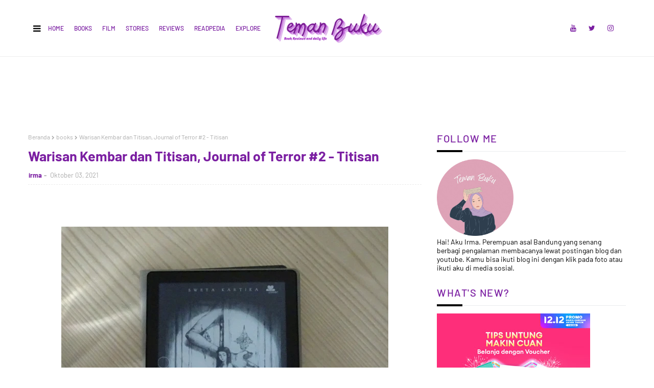

--- FILE ---
content_type: text/html; charset=utf-8
request_url: https://www.google.com/recaptcha/api2/aframe
body_size: 256
content:
<!DOCTYPE HTML><html><head><meta http-equiv="content-type" content="text/html; charset=UTF-8"></head><body><script nonce="j-aeRm3dZnMMMFtp8po_IQ">/** Anti-fraud and anti-abuse applications only. See google.com/recaptcha */ try{var clients={'sodar':'https://pagead2.googlesyndication.com/pagead/sodar?'};window.addEventListener("message",function(a){try{if(a.source===window.parent){var b=JSON.parse(a.data);var c=clients[b['id']];if(c){var d=document.createElement('img');d.src=c+b['params']+'&rc='+(localStorage.getItem("rc::a")?sessionStorage.getItem("rc::b"):"");window.document.body.appendChild(d);sessionStorage.setItem("rc::e",parseInt(sessionStorage.getItem("rc::e")||0)+1);localStorage.setItem("rc::h",'1767201778801');}}}catch(b){}});window.parent.postMessage("_grecaptcha_ready", "*");}catch(b){}</script></body></html>

--- FILE ---
content_type: text/javascript; charset=UTF-8
request_url: https://www.ikarireads.com/feeds/posts/default/-/book%20reviews?alt=json-in-script&max-results=3&callback=jQuery1124013911533228119732_1767201776353&_=1767201776354
body_size: 11660
content:
// API callback
jQuery1124013911533228119732_1767201776353({"version":"1.0","encoding":"UTF-8","feed":{"xmlns":"http://www.w3.org/2005/Atom","xmlns$openSearch":"http://a9.com/-/spec/opensearchrss/1.0/","xmlns$blogger":"http://schemas.google.com/blogger/2008","xmlns$georss":"http://www.georss.org/georss","xmlns$gd":"http://schemas.google.com/g/2005","xmlns$thr":"http://purl.org/syndication/thread/1.0","id":{"$t":"tag:blogger.com,1999:blog-9041426608731108940"},"updated":{"$t":"2025-12-28T18:38:47.483-08:00"},"category":[{"term":"books"},{"term":"book reviews"},{"term":"explore"},{"term":"stories"},{"term":"readpedia"},{"term":"lifestyle"},{"term":"film"},{"term":"travel"},{"term":"rekomendasi buku"},{"term":"film reviews"},{"term":"reviews"},{"term":"food"},{"term":"reading tips"},{"term":"tech"},{"term":"literasi \u0026 budaya"},{"term":"drama korea"},{"term":"bisnis"},{"term":"pop culture"},{"term":"author talk"},{"term":"health"},{"term":"finance"},{"term":"literasi digital"},{"term":"donghua"}],"title":{"type":"text","$t":"Teman Buku"},"subtitle":{"type":"html","$t":"Blog ini berisi review buku yang sudah aku baca, dengan bahasa yang cukup jelas dan padat. Rekomendasi buku yang menurutku bagus untuk dibaca sesuai dengan genre dan minat. Terkadang ada pula buku yang memang dibutuhkan sesuai dengan keresahan dan berdasarkan pengalaman pribadi. Hal random lain yang aku tulis yang diharapkan mampu memotivasi pembaca."},"link":[{"rel":"http://schemas.google.com/g/2005#feed","type":"application/atom+xml","href":"https:\/\/www.ikarireads.com\/feeds\/posts\/default"},{"rel":"self","type":"application/atom+xml","href":"https:\/\/www.blogger.com\/feeds\/9041426608731108940\/posts\/default\/-\/book+reviews?alt=json-in-script\u0026max-results=3"},{"rel":"alternate","type":"text/html","href":"https:\/\/www.ikarireads.com\/search\/label\/book%20reviews"},{"rel":"hub","href":"http://pubsubhubbub.appspot.com/"},{"rel":"next","type":"application/atom+xml","href":"https:\/\/www.blogger.com\/feeds\/9041426608731108940\/posts\/default\/-\/book+reviews\/-\/book+reviews?alt=json-in-script\u0026start-index=4\u0026max-results=3"}],"author":[{"name":{"$t":"irma"},"uri":{"$t":"http:\/\/www.blogger.com\/profile\/09250516190666442981"},"email":{"$t":"noreply@blogger.com"},"gd$image":{"rel":"http://schemas.google.com/g/2005#thumbnail","width":"32","height":"32","src":"\/\/blogger.googleusercontent.com\/img\/b\/R29vZ2xl\/AVvXsEjekal-v3r1J7zXioPvrk1A0fs_9fnbPVqvJ36zIXgpI9CG2qaWfqB9B_rGFSocXj-u_zEIPSyacmz221B1ddgipN-cVwK0iDTYrnzoNkEvjDnrHfOkg3KRF2ujRLr3v3s\/s113\/3_23_2021%2C+2_20_24+PM.png"}}],"generator":{"version":"7.00","uri":"http://www.blogger.com","$t":"Blogger"},"openSearch$totalResults":{"$t":"177"},"openSearch$startIndex":{"$t":"1"},"openSearch$itemsPerPage":{"$t":"3"},"entry":[{"id":{"$t":"tag:blogger.com,1999:blog-9041426608731108940.post-8208557807429767799"},"published":{"$t":"2025-02-07T23:00:00.000-08:00"},"updated":{"$t":"2025-07-09T18:12:35.269-07:00"},"category":[{"scheme":"http://www.blogger.com/atom/ns#","term":"book reviews"},{"scheme":"http://www.blogger.com/atom/ns#","term":"books"}],"title":{"type":"text","$t":"Belajar Mensyukuri Hidup dari Buku Bumi Rasa Surga - Review Buku"},"content":{"type":"html","$t":"\u003Cp\u003E\u0026nbsp;\u003C\/p\u003E\u003Cdiv class=\"separator\" style=\"clear: both; text-align: center;\"\u003E\u003Ca href=\"https:\/\/blogger.googleusercontent.com\/img\/b\/R29vZ2xl\/AVvXsEjwi7wRhNPK-EPldVBwSV8fW5VjngKC4htR7feWJ1WyhG5J-V4rb53YOuSUKiSJXjynWX5o-Lg1gbu9uAfR_o_D7Sw9TN61WrpFFgf1KL6Z8T92aRm7yS1JMWKTyNzWkrtzKLgkoGMa9e659Wsd7q4pKoDvMoknG7K_hGoyVPiOz62s2Ja6DYGLSPVs1Gc\/s2240\/review%20bumi%20rasa%20surga.jpg\" style=\"margin-left: 1em; margin-right: 1em;\"\u003E\u003Cimg alt=\"Review Buku Bumi Rasa Surga\" border=\"0\" data-original-height=\"1260\" data-original-width=\"2240\" height=\"360\" src=\"https:\/\/blogger.googleusercontent.com\/img\/b\/R29vZ2xl\/AVvXsEjwi7wRhNPK-EPldVBwSV8fW5VjngKC4htR7feWJ1WyhG5J-V4rb53YOuSUKiSJXjynWX5o-Lg1gbu9uAfR_o_D7Sw9TN61WrpFFgf1KL6Z8T92aRm7yS1JMWKTyNzWkrtzKLgkoGMa9e659Wsd7q4pKoDvMoknG7K_hGoyVPiOz62s2Ja6DYGLSPVs1Gc\/w640-h360\/review%20bumi%20rasa%20surga.jpg\" title=\"Review Buku Bumi Rasa Surga\" width=\"640\" \/\u003E\u003C\/a\u003E\u003C\/div\u003E\u003Cp\u003E\u003C\/p\u003E\u003Cp\u003EHalo teman buku semuanya, kali ini ada buku non fiksi tentang mental health yang berjudul Bumi Rasa Surga karya Sehangat Pelukan, yang bisa jadi, relate banget dengan kamu. Buku ini bisa mengajarkan kamu tentang penerimaan dan merawat luka batin yang nantinya bisa bikin kamu bahagia dalam menjalani hidup ini.\u003C\/p\u003E\u003Cp\u003EKalau dipikir-pikir, hidup itu memang terkadang lucu, sangking lucunya bisa bikin kita ketawa tapi juga bisa bikin kita trauma. Kalau kita gak aware sama hal ini, bisa-bisa malah berujung dengan tidak menikmati hidup. Padahal hidup kita di dunia gak lama-lama amat, kayaknya sayang banget kalau kita habiskan dengan berkutat di rasa penyesalan.\u003C\/p\u003E\u003Cp\u003EBelum lagi soal luka batin yang pernah kita alami di masa kecil, hal kayak gini tuh bisa bikin kita ngerasa “kok hidup gini amat ya”. Padahal, hanya dengan 1 hal ini aja, kita bisa kok ngerasa bahagia, merasa bahwa bumi ini seindah di surga. Tapi, kayak gimana caranya? Buku ini jawabannya.\u003C\/p\u003E\u003Ch2 style=\"text-align: left;\"\u003E3 Tahapan Menjadikan Bumi Rasa Surga\u003C\/h2\u003E\u003Cdiv class=\"separator\" style=\"clear: both; text-align: center;\"\u003E\u003Ca href=\"https:\/\/blogger.googleusercontent.com\/img\/b\/R29vZ2xl\/AVvXsEhhaQZ1ZxqagpgBthHKGoLvYmRwhqZSL2QAL_ZGeTmsOxC5zDL1J6ccu7sxce6XnfOkdKnw6d1NvHN2Hi9CKIZHTpLvPLS4LBekTMyguBx-wYis5Ui03bUWjWrcPauIGAGn4LFNepIGHNvypEVkgEKfh1OjABm5lNwHZSgnyv_xJXAby_Aog8oR9EgdYe8\/s2240\/daftar%20isi%20buku%20bumi%20rasa%20surga.jpg\" style=\"margin-left: 1em; margin-right: 1em;\"\u003E\u003Cimg alt=\"Daftar isi buku Bumi Rasa Surga\" border=\"0\" data-original-height=\"1260\" data-original-width=\"2240\" height=\"360\" src=\"https:\/\/blogger.googleusercontent.com\/img\/b\/R29vZ2xl\/AVvXsEhhaQZ1ZxqagpgBthHKGoLvYmRwhqZSL2QAL_ZGeTmsOxC5zDL1J6ccu7sxce6XnfOkdKnw6d1NvHN2Hi9CKIZHTpLvPLS4LBekTMyguBx-wYis5Ui03bUWjWrcPauIGAGn4LFNepIGHNvypEVkgEKfh1OjABm5lNwHZSgnyv_xJXAby_Aog8oR9EgdYe8\/w640-h360\/daftar%20isi%20buku%20bumi%20rasa%20surga.jpg\" title=\"Daftar isi buku Bumi Rasa Surga\" width=\"640\" \/\u003E\u003C\/a\u003E\u003C\/div\u003E\u003Cp\u003EDi buku ini ada 3 tahapan pembelajaran, refleksi, atau apapun namanya, untuk kita belajar mensyukuri hidup dan menjadi orang yang bahagia. Yaitu, Perjalanan, Pembelajaran dan Penerimaan. Mari kita bahas satu-satu.\u003C\/p\u003E\u003Ch3 style=\"text-align: left;\"\u003E1. Perjalanan\u003C\/h3\u003E\u003Cp\u003ETahapan pertama ini aku artikan sebagai titik awal kita mulai melangkah menuju kebahagiaan. Di bab perjalanan ini, kita akan belajar tentang bagaimana cara berdamai dengan diri sendiri, kegagalan, perpisahan, perlakuan orang lain, rasa kehilangan, masa lalu, rasa benci, rasa lelah, penolakan dan kesendirian\u003C\/p\u003E\u003Cp\u003ELengkap dengan kata-kata motivasi dan tips untuk bisa berdamai dengan semua hal yang bisa membawa dampak negatif terhadap kehidupan kita kedepannya.\u003C\/p\u003E\u003Cp\u003EIntinya, di bab ini kita harus bisa berdamai dengan segala hal negatif yang ada di diri kita, mulai dari luka masa lalu, kebencian, penyesalan sampai ke diri sendiri. Meski memang pada kenyataannya sulit untuk berdamai dengan semua hal ini, tapi memang inilah titik awalnya.\u003C\/p\u003E\u003Ch3 style=\"text-align: left;\"\u003E2. Pembelajaran\u003C\/h3\u003E\u003Cp\u003ETahapan kedua ini aku artikan sebagai titik tengah, masa dimana kamu sudah mulai berjalan meninggalkan semua hal negatif dan membentuk kamu yang baru.\u003C\/p\u003E\u003Cp\u003EDi bab ini pembelajaran ini, kita akan belajar tentang bagaimana mencintai diri sendiri, menjadi diri sendiri, memberi pesan atau surat untuk diri sendiri, bersahabat dengan diri sendiri, memberi pelukan dan senyuman untuk diri sendiri, hingga teknik dan metode praktis untuk penyembuhan diri agar menjadi diri kamu yang baru.\u003C\/p\u003E\u003Cp\u003ETeknik atau metode penyembuhan diri yang disebutkan di buku ini diantaranya, teknik menggenggam jari, ho’oponopono, metode sedona, menuliskan rasa, menemui rasa sakit, DEPTH, mirror therapy.\u003C\/p\u003E\u003Cp\u003EIntinya di bab ini kamu sudah mulai fokus pada diri kamu sendiri. Yang tadinya fokus kamu ke rasa sakit, rasa benci, dan lain-lain, sekarang udah mulai nih beralih ke penyembuhan diri.\u003C\/p\u003E\u003Ch3 style=\"text-align: left;\"\u003E3. Penerimaan\u003C\/h3\u003E\u003Cp\u003ETahapan ketiga ini bisa dibilang kamu sudah sedikit lagi menuju ke diri kamu yang \u003Ci\u003Emature\u003C\/i\u003E \u003Ci\u003Eand wellness\u003C\/i\u003E. Dimana kesehatan mental kamu akan benar-benar baik.\u003C\/p\u003E\u003Cp\u003EAda banyak sub bab di bab ini, yaitu tentang perjalanan, tentang waktu, kebahagiaan, doa, memaknai penderitaan, harapan, silih berganti, ini pun akan berlalu, keikhlasan, penderitaan, kebencian, pemaafan, terima kasih, penerimaan terdalam, dan kedamaian.\u003C\/p\u003E\u003Cp\u003EIntinya di bab ini kamu sudah akan mencapai ke tahap mensyukuri hidup apapun kondisinya, bahkan bisa memaknai hidup meski sedang tidak baik-baik saja. Jika sudah dalam tahap ini, kondisi \u003Ci\u003Emental health\u003C\/i\u003E kamu akan sangat bagus.\u003C\/p\u003E\u003Ch2 style=\"text-align: left;\"\u003EReview Bumi Rasa Surga\u003C\/h2\u003E\u003Cdiv class=\"separator\" style=\"clear: both; text-align: center;\"\u003E\u003Ca href=\"https:\/\/blogger.googleusercontent.com\/img\/b\/R29vZ2xl\/AVvXsEhvGFHabdgAakh8x5ciQiMsZmLfWQTPrSWdVl1uPS4P3ziMUSsTwQHw9EIMafzkMIDwea9bqO3FwE2-Qa-0l2QMxEGMP2XsWTEi_XzqEyRG7yHlR29GsqSI2g3uCjnVO8AvtMtCXJVD2D0Rdy0bEdW0VQJo4I7dQVFhb2SQ5DWlzDTfmIgL6F_rmquvtjE\/s2679\/20250207_155924.jpg\" style=\"margin-left: 1em; margin-right: 1em;\"\u003E\u003Cimg alt=\"Review Bumi Rasa Surga\" border=\"0\" data-original-height=\"2679\" data-original-width=\"2143\" height=\"400\" src=\"https:\/\/blogger.googleusercontent.com\/img\/b\/R29vZ2xl\/AVvXsEhvGFHabdgAakh8x5ciQiMsZmLfWQTPrSWdVl1uPS4P3ziMUSsTwQHw9EIMafzkMIDwea9bqO3FwE2-Qa-0l2QMxEGMP2XsWTEi_XzqEyRG7yHlR29GsqSI2g3uCjnVO8AvtMtCXJVD2D0Rdy0bEdW0VQJo4I7dQVFhb2SQ5DWlzDTfmIgL6F_rmquvtjE\/w320-h400\/20250207_155924.jpg\" title=\"Review Bumi Rasa Surga\" width=\"320\" \/\u003E\u003C\/a\u003E\u003C\/div\u003E\u003Cp\u003EJadi itulah sekilas isi dari buku Bumi Rasa Surga, sekarang waktunya ke review dari buku ini.\u003C\/p\u003E\u003Cp\u003EAku akan kasih rate 4 dari 5 bintang untuk buku ini, nyaris sempurna. Ada hal-hal yang kurang aku suka dari buku ini, yaitu pemilihan font.\u003C\/p\u003E\u003Cp\u003EPercayalah, pemilihan font dalam sebuah buku itu sangat mempengaruhi pengalaman membaca seseorang. Kenapa? Karena kesalahan dalam pemilihan font bisa bikin pengalaman baca kita kurang nyaman. Contohnya, ada di buku ini. Fontnya memang estetik, tapi bikin aku sebagai pembaca perlu kerja ekstra untuk membacanya.\u003C\/p\u003E\u003Cp\u003ESelain itu, semua oke banget. Mulai dari layout rapi, desain yang cantik, bikin experience membaca aku lebih ceria.\u003C\/p\u003E\u003Cp\u003EAda banyak kalimat motivasi yang membangun, tips dan trik penyembuhan diri dalam setiap babnya, dan 7 metode penyembuhan diri yang bisa kamu praktikkan langsung. Ada juga quiz untuk lebih mengenali emosi dan diri sendiri, dongeng tentang kehidupan, pengetahuan penyakit fisik akibat gangguan emosi, dan masih banyak lagi.\u003C\/p\u003E\u003Cp\u003ESemuanya akan sangat berguna untuk kamu yang memang lagi ingin memperbaiki mental health kamu.\u003C\/p\u003E\u003Cp\u003EAda satu quote yang menurutku ngena banget di aku, \u003Ci\u003E“Orang yang bahagia belum tentu bersyukur, namun orang yang bersyukur sudah pasti bahagia.” \u003C\/i\u003EHalaman 189.\u003C\/p\u003E\u003Cp\u003EJadi memang penting sekali untuk bisa mensyukuri hidup, dan langkah awal untuk mensyukuri hidup itu sendiri adalah dengan penerimaan.\u003C\/p\u003E\u003Cp\u003ENah, sekian dulu review buku Bumi Rasa Surga kali ini. Thank you untuk penulis Sehangat Pelukan yang sudah mengirimkan bukunya.\u0026nbsp;\u003C\/p\u003E\u003Cp\u003EBagi temen-temen yang berminat beli bukunya bisa masuk ke link ini:\u0026nbsp;\u003Cspan face=\"Roboto, system-ui, -apple-system, BlinkMacSystemFont, \u0026quot;Helvetica Neue\u0026quot;, Helvetica, Arial, sans-serif\" style=\"background-color: white; color: #333333; font-size: 14px; white-space: pre;\"\u003E\u003Ca href=\"https:\/\/s.shopee.co.id\/40RUhKWYZc\"\u003Ehttps:\/\/s.shopee.co.id\/40RUhKWYZc\u003C\/a\u003E\u003C\/span\u003E\u003C\/p\u003E\u003Ch2 style=\"text-align: left;\"\u003ETonton Review Bumi Rasa Surga Di YouTube\u003C\/h2\u003E\u003Cdiv class=\"separator\" style=\"clear: both; text-align: center;\"\u003E\u003Ciframe allowfullscreen=\"\" class=\"BLOG_video_class\" height=\"266\" src=\"https:\/\/www.youtube.com\/embed\/-JbeIjMI5Ls\" width=\"320\" youtube-src-id=\"-JbeIjMI5Ls\"\u003E\u003C\/iframe\u003E\u003C\/div\u003E\u003Cbr \/\u003E\u003Cdiv\u003E\u003Cbr \/\u003E\u003C\/div\u003E"},"link":[{"rel":"replies","type":"application/atom+xml","href":"https:\/\/www.ikarireads.com\/feeds\/8208557807429767799\/comments\/default","title":"Posting Komentar"},{"rel":"replies","type":"text/html","href":"https:\/\/www.ikarireads.com\/2025\/02\/review-buku-bumi-rasa-surga.html#comment-form","title":"0 Komentar"},{"rel":"edit","type":"application/atom+xml","href":"https:\/\/www.blogger.com\/feeds\/9041426608731108940\/posts\/default\/8208557807429767799"},{"rel":"self","type":"application/atom+xml","href":"https:\/\/www.blogger.com\/feeds\/9041426608731108940\/posts\/default\/8208557807429767799"},{"rel":"alternate","type":"text/html","href":"https:\/\/www.ikarireads.com\/2025\/02\/review-buku-bumi-rasa-surga.html","title":"Belajar Mensyukuri Hidup dari Buku Bumi Rasa Surga - Review Buku"}],"author":[{"name":{"$t":"irma"},"uri":{"$t":"http:\/\/www.blogger.com\/profile\/09250516190666442981"},"email":{"$t":"noreply@blogger.com"},"gd$image":{"rel":"http://schemas.google.com/g/2005#thumbnail","width":"32","height":"32","src":"\/\/blogger.googleusercontent.com\/img\/b\/R29vZ2xl\/AVvXsEjekal-v3r1J7zXioPvrk1A0fs_9fnbPVqvJ36zIXgpI9CG2qaWfqB9B_rGFSocXj-u_zEIPSyacmz221B1ddgipN-cVwK0iDTYrnzoNkEvjDnrHfOkg3KRF2ujRLr3v3s\/s113\/3_23_2021%2C+2_20_24+PM.png"}}],"media$thumbnail":{"xmlns$media":"http://search.yahoo.com/mrss/","url":"https:\/\/blogger.googleusercontent.com\/img\/b\/R29vZ2xl\/AVvXsEjwi7wRhNPK-EPldVBwSV8fW5VjngKC4htR7feWJ1WyhG5J-V4rb53YOuSUKiSJXjynWX5o-Lg1gbu9uAfR_o_D7Sw9TN61WrpFFgf1KL6Z8T92aRm7yS1JMWKTyNzWkrtzKLgkoGMa9e659Wsd7q4pKoDvMoknG7K_hGoyVPiOz62s2Ja6DYGLSPVs1Gc\/s72-w640-h360-c\/review%20bumi%20rasa%20surga.jpg","height":"72","width":"72"},"thr$total":{"$t":"0"}},{"id":{"$t":"tag:blogger.com,1999:blog-9041426608731108940.post-2602680511834273102"},"published":{"$t":"2025-02-07T00:52:00.000-08:00"},"updated":{"$t":"2025-07-09T18:12:35.266-07:00"},"category":[{"scheme":"http://www.blogger.com/atom/ns#","term":"book reviews"},{"scheme":"http://www.blogger.com/atom/ns#","term":"books"}],"title":{"type":"text","$t":"Review Buku Pembaca Bintang Di Kedai Kopi Bulan Purnama - Mochizuki Mai"},"content":{"type":"html","$t":"\u003Cp\u003E\u0026nbsp;\u003C\/p\u003E\u003Cdiv class=\"separator\" style=\"clear: both; text-align: center;\"\u003E\u003Ca href=\"https:\/\/blogger.googleusercontent.com\/img\/b\/R29vZ2xl\/AVvXsEi6dGnrmOBbiK-fxXkaCJI6mLLcfxB1R0nL-TvVPTDzw6OFkQOL2mJNwoeetlnjL4Z2U8zIelLikt8g1ztFjkTk5R7MWlejmun4Dir4HMdxa_kowEeg-ApQEBmI0WL-cLe0SCHTktibE5sXmM2HrSuOmpODsgFrAXnBpyy72eBid0FQk6cIcPWcOJ0jt3k\/s2240\/review%20pembaca%20bintang%20di%20kedai%20kopi%20bulan%20purnama.jpg\" style=\"margin-left: 1em; margin-right: 1em;\"\u003E\u003Cimg alt=\"review pembaca bintang di kedai kopi bulan purnama\" border=\"0\" data-original-height=\"1260\" data-original-width=\"2240\" height=\"360\" src=\"https:\/\/blogger.googleusercontent.com\/img\/b\/R29vZ2xl\/AVvXsEi6dGnrmOBbiK-fxXkaCJI6mLLcfxB1R0nL-TvVPTDzw6OFkQOL2mJNwoeetlnjL4Z2U8zIelLikt8g1ztFjkTk5R7MWlejmun4Dir4HMdxa_kowEeg-ApQEBmI0WL-cLe0SCHTktibE5sXmM2HrSuOmpODsgFrAXnBpyy72eBid0FQk6cIcPWcOJ0jt3k\/w640-h360\/review%20pembaca%20bintang%20di%20kedai%20kopi%20bulan%20purnama.jpg\" title=\"review pembaca bintang di kedai kopi bulan purnama\" width=\"640\" \/\u003E\u003C\/a\u003E\u003C\/div\u003E\u003Cp\u003E\u003C\/p\u003E\u003Cp\u003EKali ini aku mau review novel perkucingan dengan genre fantasi, judulnya Pembaca Bintang Di Kedai Kopi Bulan Purnama karya Mochizuki Mai.\u003C\/p\u003E\u003Cp\u003EBuku ini tebalnya sekitar 278 halaman, dan diterjemahkan juga diterbitkan oleh Penerbit Baca. Setiap eksemplar bukunya dengan tanda “postcard” akan mendapatkan postcard dengan ilustrasi menu-menu yang disajikan oleh kedai kopi bulan purnama.\u003C\/p\u003E\u003Cp\u003EPostcard-nya lumayan banyak, dan ilustrasinya lucu-lucu. Bisa banget jadi koleksi kamu nih.\u003C\/p\u003E\u003Cp\u003EMari kita langsung ke sinopsisnya dulu.\u003C\/p\u003E\u003Ch2 style=\"text-align: left;\"\u003ESinopsis Pembaca Bintang Di Kedai Kopi Bulan Purnama\u003C\/h2\u003E\u003Cdiv class=\"separator\" style=\"clear: both; text-align: center;\"\u003E\u003Ca href=\"https:\/\/blogger.googleusercontent.com\/img\/b\/R29vZ2xl\/AVvXsEjwcz6-_sOvYaT5H333vFKZOssfK3yGboTDMKBtSw9iPiKQe9h28HUW6kWo7V-9C7IvwY8R2tdhetayCr0mwC8VS50vDla0jblD6DNFMFFzcdcCVMjHOGuBw-DdCy1H4k4j7KZl1FmFLAuDPlS9OrOvfv6fNYw53rl8wzU0CrJSZugPm98daxjeLJxXJpg\/s2296\/20241120_072853.jpg\" style=\"margin-left: 1em; margin-right: 1em;\"\u003E\u003Cimg alt=\"Review pembaca bintang di kedai kopi bulan purnama\" border=\"0\" data-original-height=\"2296\" data-original-width=\"2296\" height=\"400\" src=\"https:\/\/blogger.googleusercontent.com\/img\/b\/R29vZ2xl\/AVvXsEjwcz6-_sOvYaT5H333vFKZOssfK3yGboTDMKBtSw9iPiKQe9h28HUW6kWo7V-9C7IvwY8R2tdhetayCr0mwC8VS50vDla0jblD6DNFMFFzcdcCVMjHOGuBw-DdCy1H4k4j7KZl1FmFLAuDPlS9OrOvfv6fNYw53rl8wzU0CrJSZugPm98daxjeLJxXJpg\/w400-h400\/20241120_072853.jpg\" title=\"Review pembaca bintang di kedai kopi bulan purnama\" width=\"400\" \/\u003E\u003C\/a\u003E\u003C\/div\u003E\u003Cp\u003ENovel ini mengisahkan tentang sebuah cafe bernama Kedai Kopi Bulan Purnama yang memiliki pembaca bintang di dalamnya, yang seekor kucing disebut “Master”.\u003C\/p\u003E\u003Cp\u003ESalah satu keunikan dari kedai kopi ini adalah para pegawai dan pemiliknya, semuanya kucing yang bisa berbicara dengan berbagai jenis dan ukuran. Sang Master merupakan pemilik, serta kucing paling besar, kira-kira sebesar orang dewasa dengan tinggi 2 meter. Orang-orang melihatnya seperti melihat manusia dengan kostum kucing.\u003C\/p\u003E\u003Cp\u003E“Kedai Kopi Bulan Purnama” tak punya lokasi tertentu. Kadang di jalan pertokoan yang kamu kenal baik, kadang di stasiun penghabisan, kadang di bantaran sungai yang sunyi. Kedai ini berpindah-pindah tempatnya, muncul di mana saja sesuka hati. Dan, di kedai ini para tamu takkan ditanyai pesanan.\u003C\/p\u003E\u003Cp\u003EKisah mengharukan dari pencarian jati diri dan solusi atas masalah yang sedang dihadapi, sang master pembaca bintang memberikan sajian istimewa dan bimbingannya kepada setiap tamu yang datang. Kisah-kisah yang bisa menghangatkan setiap pembacanya.\u003C\/p\u003E\u003Cp\u003EMulai dari Bu Guru dan penulis skenario kondang bernama Serikawa Mizuki, sampai ke anak-anak muda bernama Akari, Satsuki, Megumi, dan Mizumoto. Yang tidak disangka, takdir mereka punya benang merah tersendiri seperti saling menyambung satu sama lain.\u003C\/p\u003E\u003Ch2 style=\"text-align: left;\"\u003EReview Pembaca Bintang Di Kedai Kopi Bulan Purnama\u003C\/h2\u003E\u003Cdiv class=\"separator\" style=\"clear: both; text-align: center;\"\u003E\u003Ca href=\"https:\/\/blogger.googleusercontent.com\/img\/b\/R29vZ2xl\/AVvXsEhyIyFFGekdXFxUzP246SCqroqA5tCPHzMcIUQsRgWoZR_xJ2eWYiXg4CYRUqUpITS56rnujBvyzKoMoRPZWoA87mhvGYe0PATy_4H75ISsOxIH7Nv7iNMHoKWEWifmWKFvKAi1VVms-TZZqfMyzRP_QhtMQQyjV3dNvHl8LBjgyWVJbvWnA9UlM0l2giw\/s2296\/20241120_113734.jpg\" style=\"margin-left: 1em; margin-right: 1em;\"\u003E\u003Cimg alt=\"Daftar isi pembaca bintang di kedai kopi bulan purnama\" border=\"0\" data-original-height=\"2296\" data-original-width=\"2296\" height=\"400\" src=\"https:\/\/blogger.googleusercontent.com\/img\/b\/R29vZ2xl\/AVvXsEhyIyFFGekdXFxUzP246SCqroqA5tCPHzMcIUQsRgWoZR_xJ2eWYiXg4CYRUqUpITS56rnujBvyzKoMoRPZWoA87mhvGYe0PATy_4H75ISsOxIH7Nv7iNMHoKWEWifmWKFvKAi1VVms-TZZqfMyzRP_QhtMQQyjV3dNvHl8LBjgyWVJbvWnA9UlM0l2giw\/w400-h400\/20241120_113734.jpg\" title=\"Daftar isi pembaca bintang di kedai kopi bulan purnama\" width=\"400\" \/\u003E\u003C\/a\u003E\u003C\/div\u003E\u003Cp\u003EDisclaimer dulu, sebelum aku membaca ini, aku baca buku yang judulnya “Jika Kucing Lenyap Dari Dunia” dan penilaian dari aku terhadap buku itu sangat tinggi. Jadi, imbasnya adalah, ekspektasi aku terhadap buku ini sangat tinggi. Tapi aku akan berusaha memberikan review secara objektif.\u003C\/p\u003E\u003Cp\u003EBuku Pembaca Bintang Di Kedai Kopi Bulan Purnama, menyoroti ilmu astrologi barat dengan pakarnya bernama Miyazaki Eriko. Tapi aku sendiri hanya tahu ilmu astrologi ini sebatas perbintangan dari bulan kelahiran aja, kayak Capricorn, Aquarius, Pisces, Aries, Taurus, dll. Sebatas itu. Jadi sebenarnya agak mikir juga saat baca buku ini dan gak relate.\u003C\/p\u003E\u003Cp\u003ETapi, penulis mengatakan bahwa, ilmu perbintangan ini bisa banget diterapkan dalam kehidupan sehari-hari, jika saja kita mau memperdalamnya.\u003C\/p\u003E\u003Cp\u003EDan jika dilihat dari penjelasan penulis di sini, ilmu perbintangan ini cukup menarik. Seperti halnya, umur manusia itu bisa dikategorikan berdasarkan planet.\u003C\/p\u003E\u003Cp\u003EKurang lebih isinya begini,\u003C\/p\u003E\u003Cp\u003E\u003C\/p\u003E\u003Col style=\"text-align: left;\"\u003E\u003Cli\u003EBulan, merujuk dari kelahiran sampai usia 7th. Masa manusia menumbuhkan indera, perasaan dan hati.\u003C\/li\u003E\u003Cli\u003EMerkurius, merujuk dari usia 8th hingga 15th. Masa manusia mengenal masyarakat, yaitu dengan sekolah.\u003C\/li\u003E\u003Cli\u003EVenus, merujuk dari usia 16th hingga 25th. Masa manusia mengenal cinta, menghias diri, dan menemukan kenikmatan. Bisa juga termasuk hobi, hiburan dan percintaan.\u003C\/li\u003E\u003Cli\u003EMatahari, merujuk dari usia 26th sampai 35th. Manusia mulai bisa berjalan dengan kakinya sendiri.\u003C\/li\u003E\u003Cli\u003EMars, merujuk dari usia 36th hingga 45th. Manusia mulai memanfaatkan kemampuannya setelah melalui proses pembelajaran.\u003C\/li\u003E\u003Cli\u003EJupiter, merujuk usia 46th hingga 55th.\u003C\/li\u003E\u003Cli\u003ESaturnus, merujuk usia 56th hingga 70th.\u003C\/li\u003E\u003Cli\u003EUranus, merujuk usia 71th hingga 84th.\u003C\/li\u003E\u003Cli\u003ENeptunus, merujuk usia 85th hingga kematian\u003C\/li\u003E\u003C\/ol\u003E\u003Cp\u003E\u003C\/p\u003E\u003Cp\u003EPenjelasannya secara keseluruhan, semua itu harus dihadapi bertahap oleh setiap manusia. Jika tidak, nanti akan ada semacam ujian lanjutan di pertengahan yang mematangkan diri. Itulah yang dihadapi para karakter di sini dan yang dicoba dibantu oleh para kucing.\u0026nbsp;\u003C\/p\u003E\u003Cp\u003EUntuk eksekusi cerita mengenai perbintangan ini, aku kurang paham. Ujung-ujungnya jadi kurang menikmati. Seperti yang aku bilang di awal tadi, gak relate. Kecuali kalau paham ya, bisa saja sih penilaian aku akan berbeda.\u003C\/p\u003E\u003Cdiv class=\"separator\" style=\"clear: both; text-align: center;\"\u003E\u003Ca href=\"https:\/\/blogger.googleusercontent.com\/img\/b\/R29vZ2xl\/AVvXsEj4VPjvx-aVftRvF1wK_NYO7jnl6vQS6bXOh_c3cx7JQTiZmDDPC_sx1kwCEBi-TvX_LrUcZ5wAwKtr4UiGqR0fnMv5VD2_2ZeXts7la3ESsPLU7xsQMOvl2OGT6gSanYT04OfOF9dHJ73TT5x3XyVmt9woeVqNiBLGQBlflEKwuJrDcfjjpjpIXANDObo\/s1931\/20241206_145843%20(1).jpg\" style=\"margin-left: 1em; margin-right: 1em;\"\u003E\u003Cimg alt=\"postcard dari buku pembaca bintang di kedai kopi bulan purnama\" border=\"0\" data-original-height=\"1931\" data-original-width=\"1931\" height=\"400\" src=\"https:\/\/blogger.googleusercontent.com\/img\/b\/R29vZ2xl\/AVvXsEj4VPjvx-aVftRvF1wK_NYO7jnl6vQS6bXOh_c3cx7JQTiZmDDPC_sx1kwCEBi-TvX_LrUcZ5wAwKtr4UiGqR0fnMv5VD2_2ZeXts7la3ESsPLU7xsQMOvl2OGT6gSanYT04OfOF9dHJ73TT5x3XyVmt9woeVqNiBLGQBlflEKwuJrDcfjjpjpIXANDObo\/w400-h400\/20241206_145843%20(1).jpg\" title=\"postcard dari buku pembaca bintang di kedai kopi bulan purnama\" width=\"400\" \/\u003E\u003C\/a\u003E\u003C\/div\u003E\u003Cp\u003ETapi ada beberapa hal yang aku suka dari buku ini.\u003C\/p\u003E\u003Cp\u003E\u003C\/p\u003E\u003Cul style=\"text-align: left;\"\u003E\u003Cli\u003EIlmu baru perbintangan\u003C\/li\u003E\u003Cli\u003EJenis makanan beserta ilustrasi yang bikin ngiler\u003C\/li\u003E\u003Cli\u003ECerita akhir yang menghangatkan jiwa\u003C\/li\u003E\u003C\/ul\u003E\u003Cp\u003E\u003C\/p\u003E\u003Cp\u003ECerita di akhir bab ternyata punya benang merah tersendiri. Semua karakter terlibat di masa lalu, semacam hukum tabur tuai. Ketika kamu dulunya pernah berbuat baik, saat menemui kesulitan akan muncul kebaikan tidak terduga, yaitu jawaban dan solusi atas permasalahan hidup masing-masing karakter.\u003C\/p\u003E\u003Ch2 style=\"text-align: left;\"\u003EKesimpulan\u003C\/h2\u003E\u003Cp\u003EBuku ini aku kasih rate 4 dari 5 bintang. Kalau saja aku bisa memahami lebih jauh soal penjelasan perbintangan, mungkin aku akan kasih nilai sempurna. Tapi lagi-lagi aku gak paham, jadi saat masuk ke pembacaan bintang, aku kurang meresapi kata-katanya.\u003C\/p\u003E\u003Cp\u003ETapi overall, buku ini punya kisah yang hangat, mengingatkan kita bahwa setiap ada masalah pasti ada solusi, dan selama kita bisa berbuat baik, berbuat baiklah. Kita gak pernah tahu, akan ada kebaikan apa kedepannya yang bisa membantu hidup kita nanti. Hukum tabur tuai itu nyata di dunia ini.\u003C\/p\u003E\u003Ch2 style=\"text-align: left;\"\u003ETonton Review Buku Pembaca Bintang Di Kedai Kopi Bulan Purnama Di YouTube\u003C\/h2\u003E\u003Cdiv class=\"separator\" style=\"clear: both; text-align: center;\"\u003E\u003Ciframe allowfullscreen=\"\" class=\"BLOG_video_class\" height=\"266\" src=\"https:\/\/www.youtube.com\/embed\/Lp_wARqxsiU\" width=\"320\" youtube-src-id=\"Lp_wARqxsiU\"\u003E\u003C\/iframe\u003E\u003C\/div\u003E\u003Cbr \/\u003E\u003Cdiv\u003E\u003Cbr \/\u003E\u003C\/div\u003E"},"link":[{"rel":"replies","type":"application/atom+xml","href":"https:\/\/www.ikarireads.com\/feeds\/2602680511834273102\/comments\/default","title":"Posting Komentar"},{"rel":"replies","type":"text/html","href":"https:\/\/www.ikarireads.com\/2025\/02\/review-buku-pembaca-bintang-di-kedai.html#comment-form","title":"0 Komentar"},{"rel":"edit","type":"application/atom+xml","href":"https:\/\/www.blogger.com\/feeds\/9041426608731108940\/posts\/default\/2602680511834273102"},{"rel":"self","type":"application/atom+xml","href":"https:\/\/www.blogger.com\/feeds\/9041426608731108940\/posts\/default\/2602680511834273102"},{"rel":"alternate","type":"text/html","href":"https:\/\/www.ikarireads.com\/2025\/02\/review-buku-pembaca-bintang-di-kedai.html","title":"Review Buku Pembaca Bintang Di Kedai Kopi Bulan Purnama - Mochizuki Mai"}],"author":[{"name":{"$t":"irma"},"uri":{"$t":"http:\/\/www.blogger.com\/profile\/09250516190666442981"},"email":{"$t":"noreply@blogger.com"},"gd$image":{"rel":"http://schemas.google.com/g/2005#thumbnail","width":"32","height":"32","src":"\/\/blogger.googleusercontent.com\/img\/b\/R29vZ2xl\/AVvXsEjekal-v3r1J7zXioPvrk1A0fs_9fnbPVqvJ36zIXgpI9CG2qaWfqB9B_rGFSocXj-u_zEIPSyacmz221B1ddgipN-cVwK0iDTYrnzoNkEvjDnrHfOkg3KRF2ujRLr3v3s\/s113\/3_23_2021%2C+2_20_24+PM.png"}}],"media$thumbnail":{"xmlns$media":"http://search.yahoo.com/mrss/","url":"https:\/\/blogger.googleusercontent.com\/img\/b\/R29vZ2xl\/AVvXsEi6dGnrmOBbiK-fxXkaCJI6mLLcfxB1R0nL-TvVPTDzw6OFkQOL2mJNwoeetlnjL4Z2U8zIelLikt8g1ztFjkTk5R7MWlejmun4Dir4HMdxa_kowEeg-ApQEBmI0WL-cLe0SCHTktibE5sXmM2HrSuOmpODsgFrAXnBpyy72eBid0FQk6cIcPWcOJ0jt3k\/s72-w640-h360-c\/review%20pembaca%20bintang%20di%20kedai%20kopi%20bulan%20purnama.jpg","height":"72","width":"72"},"thr$total":{"$t":"0"}},{"id":{"$t":"tag:blogger.com,1999:blog-9041426608731108940.post-6193137748167698642"},"published":{"$t":"2025-02-06T19:38:00.000-08:00"},"updated":{"$t":"2025-07-09T18:12:35.268-07:00"},"category":[{"scheme":"http://www.blogger.com/atom/ns#","term":"book reviews"},{"scheme":"http://www.blogger.com/atom/ns#","term":"books"}],"title":{"type":"text","$t":"Review Novel Klasik Catatan dari Bawah Tanah - Fyodor Doestoyevski"},"content":{"type":"html","$t":"\u003Cp\u003E\u0026nbsp;\u003C\/p\u003E\u003Cdiv class=\"separator\" style=\"clear: both; text-align: center;\"\u003E\u003Ca href=\"https:\/\/blogger.googleusercontent.com\/img\/b\/R29vZ2xl\/AVvXsEi72LbrDAGsxJ6Oum0KRA5GJOOHxtZFyQBjiVoJQposJKKArZH_v21N9aNgAxMGA6uv0kjorvZ1KJ1yDr1VGE3Ho8hdlRTg8r6d29Wag2nw7RTznh_lmbTTemF3i2hVGW_hhdl7MDzE91uERnYh-tVw7fz8XWTNHvpM16Sg-k6-tKkpnw3YDQgw_6iCGHM\/s2240\/review%20catatan%20dari%20bawah%20tanah.jpg\" imageanchor=\"1\" style=\"margin-left: 1em; margin-right: 1em;\"\u003E\u003Cimg alt=\"Catatan dari Bawah Tanah - Fyodor Doestoyevski\" border=\"0\" data-original-height=\"1260\" data-original-width=\"2240\" height=\"360\" src=\"https:\/\/blogger.googleusercontent.com\/img\/b\/R29vZ2xl\/AVvXsEi72LbrDAGsxJ6Oum0KRA5GJOOHxtZFyQBjiVoJQposJKKArZH_v21N9aNgAxMGA6uv0kjorvZ1KJ1yDr1VGE3Ho8hdlRTg8r6d29Wag2nw7RTznh_lmbTTemF3i2hVGW_hhdl7MDzE91uERnYh-tVw7fz8XWTNHvpM16Sg-k6-tKkpnw3YDQgw_6iCGHM\/w640-h360\/review%20catatan%20dari%20bawah%20tanah.jpg\" title=\"Catatan dari Bawah Tanah - Fyodor Doestoyevski\" width=\"640\" \/\u003E\u003C\/a\u003E\u003C\/div\u003E\u003Cp\u003E\u003C\/p\u003E\u003Cp\u003EBuku yang kali ini aku review adalah novel klasik dari Rusia berjudul Catatan dari Bawah Tanah karya Fyofor Doestoyevski. Buku ini sempat direquest oleh salah satu teman di YouTube.\u003C\/p\u003E\u003Cp\u003ESedikit informasi, karya klasik satu ini ditulis di tahun 1864 dan dianggap sebagai salah satu novel eksistensialis pertama dari Rusia di masa Pra-Reformasi.\u003C\/p\u003E\u003Cp\u003EMari kita langsung saja ke sinopsis novella Catatan dari Bawah Tanah.\u003C\/p\u003E\u003Ch2 style=\"text-align: left;\"\u003ESinopsis Catatan dari Bawah Tanah\u003C\/h2\u003E\u003Cdiv class=\"separator\" style=\"clear: both; text-align: center;\"\u003E\u003Ca href=\"https:\/\/blogger.googleusercontent.com\/img\/b\/R29vZ2xl\/AVvXsEjY7UJRqSNhrlQZVU54_jgEol84bI_ywYkVCs5DcKkVQPMlD4q5rQ70Uv2_zhBI6-jwo9gTTV8cvrrgTtoX6StXn2Ul9LFoIpkeZVNyjB4Gfzzc9ZF9xe340eancnBZJtzkq98ZQ0KWYmD6-IPcZ22TkAf3Rvy34pbTnp5RNQRc051q7217N6tVEwqJf9s\/s2462\/20250206_105039.jpg\" imageanchor=\"1\" style=\"margin-left: 1em; margin-right: 1em;\"\u003E\u003Cimg alt=\"Sinopsis Catatan dari Bawah Tanah\" border=\"0\" data-original-height=\"2462\" data-original-width=\"1969\" height=\"400\" src=\"https:\/\/blogger.googleusercontent.com\/img\/b\/R29vZ2xl\/AVvXsEjY7UJRqSNhrlQZVU54_jgEol84bI_ywYkVCs5DcKkVQPMlD4q5rQ70Uv2_zhBI6-jwo9gTTV8cvrrgTtoX6StXn2Ul9LFoIpkeZVNyjB4Gfzzc9ZF9xe340eancnBZJtzkq98ZQ0KWYmD6-IPcZ22TkAf3Rvy34pbTnp5RNQRc051q7217N6tVEwqJf9s\/w320-h400\/20250206_105039.jpg\" title=\"Sinopsis Catatan dari Bawah Tanah\" width=\"320\" \/\u003E\u003C\/a\u003E\u003C\/div\u003E\u003Cp\u003ESinopsis yang aku dapat dari penerbit adalah sebagai berikut:\u003C\/p\u003E\u003Cp\u003EBuku berjudul Catatan dari Bawah Tanah ini membisikkan suara manusia yang telah menarik diri dari lingkungan masyarakat setelah mengorbankan cinta dan bakatnya.\u0026nbsp;\u003C\/p\u003E\u003Cp\u003EKarya sastra yang menyoroti relung-relung kejiwaan secara falsafi ini menampilkan tokoh seorang pemuda yang peka yang merasakan adanya penolakan dari lingkungan kehidupannya, padahal pemuda tersebut merasa jika dirinya lebih unggul di dalam inteligensi.\u0026nbsp;\u003C\/p\u003E\u003Cp\u003EKarena kehilangan daya untuk mencintai dan dicintai tersebutlah, pemuda tersebut kemudian mengorbankan cita-citanya dengan tujuan despotisme.\u003C\/p\u003E\u003Ch2 style=\"text-align: left;\"\u003EReview Catatan dari Bawah Tanah\u003C\/h2\u003E\u003Cdiv class=\"separator\" style=\"clear: both; text-align: center;\"\u003E\u003Ca href=\"https:\/\/blogger.googleusercontent.com\/img\/b\/R29vZ2xl\/AVvXsEhZyiH33MIkzDzRpyPzKxM2Kb-UkMhJs6Nsy9IZdoheoSQfCPUxePb6oP5aXj5A-yO6VVS14-YaeyPHcjBnOEdEyyVnEReOqx82HhFy2JaM9-iFfqHIWbk_RGfpd83J92hk-4737xwPxUIrIKB8XRZyryXBywswUMp1kphELevBUjaR4RN09lRg6EHOEB4\/s2695\/20250206_105017.jpg\" imageanchor=\"1\" style=\"margin-left: 1em; margin-right: 1em;\"\u003E\u003Cimg alt=\"Review novel Catatan dari Bawah Tanah\" border=\"0\" data-original-height=\"2695\" data-original-width=\"2156\" height=\"400\" src=\"https:\/\/blogger.googleusercontent.com\/img\/b\/R29vZ2xl\/AVvXsEhZyiH33MIkzDzRpyPzKxM2Kb-UkMhJs6Nsy9IZdoheoSQfCPUxePb6oP5aXj5A-yO6VVS14-YaeyPHcjBnOEdEyyVnEReOqx82HhFy2JaM9-iFfqHIWbk_RGfpd83J92hk-4737xwPxUIrIKB8XRZyryXBywswUMp1kphELevBUjaR4RN09lRg6EHOEB4\/w320-h400\/20250206_105017.jpg\" title=\"Review novel Catatan dari Bawah Tanah\" width=\"320\" \/\u003E\u003C\/a\u003E\u003C\/div\u003E\u003Cp\u003ESekarang kita masuk ke review dari novel Catatan dari Bawah Tanah. Novel ini aku baca melalui iPusnas dan iJogja. Bagi yang belum tahu, kedua aplikasi ini adalah aplikasi perpustakaan online yang dikelola oleh perpusnas dan perpus daerah Jogja.\u003C\/p\u003E\u003Cp\u003EKita bisa meminjam buku secara gratis, dalam bentuk ebook tentu saja, dengan durasi sekitar 1 minggu kalau gak salah. Jika sudah 1 minggu, buku otomatis kembali ke rak perpus online. Jika mau baca lagi, kita bisa pinjam lagi dan kembali membaca dalam durasi 1 minggu ke depan.\u003C\/p\u003E\u003Cp\u003E\u003Cb\u003ESemuanya GRATIS!\u003C\/b\u003E\u003C\/p\u003E\u003Cp\u003EOke, kembali ke review Catatan dari Bawah Tanah.\u003C\/p\u003E\u003Cp\u003ESesungguhnya, aku agak sulit memahami novel klasik. Apalagi novel klasik ini berisi narasi monolog dengan tokoh utama tanpa nama, yaitu “Aku”. Bahasanya penuh dengan kata-kata filosofis bak filsafat dengan kerumitan yang menurutku “wow”. Memaksa pembacanya untuk berpikir lebih keras, tentang sosok “Aku” si manusia bawah tanah.\u003C\/p\u003E\u003Cp\u003EBuku ini terbagi menjadi 2 bagian. Bagian pertama, berisi pemikiran rumit dari tokoh “Aku” saat usianya sudah menginjak 40 tahun. Sedangkan bagian kedua, berisi kisah tokoh “Aku” saat usianya masih 20 tahun.\u003C\/p\u003E\u003Cp\u003EAgar lebih mudah, kita bagi pembahasan menjadi dua.\u003C\/p\u003E\u003Ch3 style=\"text-align: left;\"\u003EBagian pertama - rumitnya pemikiran tokoh Aku\u003C\/h3\u003E\u003Cp\u003EDi bagian pertama ini, tokoh “Aku” mencoba menyampaikan pemikirannya tentang hidup, bagaimana dia melewati masa mudanya, yang dengan sadar mengatakan bahwa dia bertingkah menjengkelkan, bahkan sekarang pun dia begitu.\u003C\/p\u003E\u003Cp\u003ESebagai pembaca, aku dibuat menebak-nebak dengan apa yang dipikirkan si tokoh aku ini. Terkadang aku berpikir dia orang yang kejam, kemudian merasa kasihan, dan terakhir merasa jengkel. Terkadang bijak, terkadang juga aku merasa dia konyol.\u003C\/p\u003E\u003Cp\u003EDalam kaca mata aku sebagai pembaca, aku juga melihat tokoh utama sebagai orang yang anti sosial, angkuh, sombong, iri, dengki, dan terakhir, rendah diri. Tapi dia juga pintar, memahami hak-hak dasar manusia, dan juga bijak.\u003C\/p\u003E\u003Cp\u003EDia juga mempertanyakan soal kehendak bebas manusia. Begini narasinya:\u003C\/p\u003E\u003Cp\u003E\u003Ci\u003E\"Dan karena semua pilihan dan akal dapat dihitung-karena suatu hari nanti orang akan menemui hukum-hukum dari apa yang kita sebut kemauan bebas-dan oleh karena itu, lepas dari segala olok-olok, Pada suatu hari akan ada semacam tabel yang disusun untuk kepentingan itu sehingga kita bisa memilih sesuai dengan itu.\"\u003C\/i\u003E\u003C\/p\u003E\u003Cp\u003ETokoh aku mulai mempertanyakan soal baik dan buruk. Seperti kenapa penderitaan jelek atau kebahagiaan bagus. Padahal bisa saja ada manusia yang suka dengan penderitaan. Begini narasinya,\u0026nbsp;\u003C\/p\u003E\u003Cp\u003E\u003Ci\u003E“Kenapa Anda yakin dengan begitu kuat dan megah bahwa hanya yang wajar dan positif-artinya hanya yang sesuai dengan kesejahteraan-yang menguntungkan manusia? Apakah akal yang khilaf tidak menguntungkan? Bukankah manusia mungkin sekali mencintai sesuatu kecuali kesejahteraan? Siapa tahu ia juga senang pada penderitaan. Siapa tahu penderitaan baginya sama menguntungkannya seperti kesejahteraan.”\u003C\/i\u003E\u003C\/p\u003E\u003Cp\u003ESepanjang bagian 1, dia berbicara soal dirinya sendiri, berasumsi dengan pikiran orang lain, lalu dijawab sendiri dan jengkel sendiri. Meski pada awalnya dia secara filosofis ingin hidup sederhana tapi di sisi lain dia juga ingin hidup yang lebih baik dari saat ini.\u0026nbsp;\u003C\/p\u003E\u003Cp\u003EPikirannya sungguh rumit. Dia merasa bahwa dia seharusnya hidup senang sebagai orang berpendidikan tapi malah hidup miskin dan terbuang.\u003C\/p\u003E\u003Cp\u003EDia juga mengatakan bahwa dia sakit, tapi sakit psikis, bukan fisik. Dia sadar akan hal itu, tapi dia sendiri bingung akan hal ini.\u003C\/p\u003E\u003Ch3 style=\"text-align: left;\"\u003EBagian kedua - masa lalu tokoh Aku\u003C\/h3\u003E\u003Cp\u003EDi bagian kedua, kita akan disuguhkan cerita masa lalu dari tokoh aku saat dia masih berumur 20 tahun. Bagaimana dia menjalani kehidupan karirnya, pertemanannya, bahkan percintaannya.\u003C\/p\u003E\u003Cp\u003ETapi, seperti yang sudah aku sebutkan tadi. Tokoh Aku ini sudah lama menarik diri. Bahkan dari pergaulan kantornya. Meskipun memang dia juga ingin merasakan persahabatan yang hangat, dia merasa tidak bisa melakukannya.\u003C\/p\u003E\u003Cp\u003ESuatu hari dia terobsesi dengan seorang perwira yang tidak sengaja menabraknya di sebuah klub malam. Dia merasa marah, membuntuti perwira itu dengan tujuan balas dendam, yang dia rasa juga konyol, tapi dia puas akan hal itu. Meski begitu, pikiran liarnya tetap mendambakan sebuah persahabatan yang hangat antara dia dan perwira.\u003C\/p\u003E\u003Cp\u003EBelum lagi, dengan teman-teman sekolahnya. Dia ingin dianggap, diajak ke pesta perayaan apapun. Tapi sekalinya diberi kesempatan, dia tetap bersikap arogan, berkata kasar, dan membuat semua orang tidak nyaman.\u003C\/p\u003E\u003Cp\u003ETapi meski begitu, dia tetap berpikir untuk meminta maaf agar pertemanannya tetap terjaga. Dia menulis surat yang lagi-lagi dengan bahasa yang arogan.\u0026nbsp;\u003C\/p\u003E\u003Cp\u003EDia bertemu dengan seorang perempuan, berusaha berkata bijak, memberikan pengharapan, dan lagi-lagi berakhir tidak baik karena arogansi dan kekonyolan dirinya sendiri. Lalu dia berfilsafat bahwa dia begitu karena memang mengorbankan cinta.\u003C\/p\u003E\u003Cp\u003EDia merasa bahwa dirinya lebih unggul dari orang lain dalam hal intelegensi dan seharusnya orang lain itulah yang memuja dia, termasuk dalam hal cinta.\u003C\/p\u003E\u003Cp\u003ETapi dia juga sadar dan merasa konyol dengan tingkahnya. Dia juga tahu kalau dia itu menjengkelkan.\u003C\/p\u003E\u003Cp\u003E\u003Ci\u003E\"Aku seorang jahat, karena aku cacing menjengkelkan, paling bodoh, paling edan, paling dengki di antara semua cacing di bumi ini.”\u003C\/i\u003E\u003C\/p\u003E\u003Ch2 style=\"text-align: left;\"\u003EKesimpulan\u003C\/h2\u003E\u003Cp\u003ENovel Catatan dari Bawah Tanah ini menurutku termasuk novel yang berat, karena kita sebagai pembaca tidak hanya diminta untuk memahami pemikiran rumit tokoh utama, tapi juga terkadang diminta untuk refleksi diri. Merenungi segala sesuatu dalam hidup dari kacamata tokoh aku.\u003C\/p\u003E\u003Cp\u003EKarena bisa saja, pemikiran tokoh Aku ini ada di diri kita sendiri. Terkadang kita merasa tidak adil dengan hidup ini, merasa rendah diri, dan terkadang juga menarik diri.\u003C\/p\u003E\u003Cp\u003EKalau ditanya, “jadi, siapa tokoh aku ini?” Tidak ada. Karena bisa saja, aku, kamu atau penulisnya sendiri.\u003C\/p\u003E\u003Cp\u003EJadi sekian review Catatan dari Bawah Tanah karya Fyodor Doestoyevski. Semoga puas dengan review kali ini, dan mohon maaf jika banyak kurangnya.\u0026nbsp;\u003C\/p\u003E\u003Cp\u003EMembaca dan merenungi karya klasik memang tidak bisa cuma sekali. Tapi aku di sini berusaha untuk membuat review buku ini dengan hanya 1x baca.\u003C\/p\u003E\u003Cp\u003EJujur, kalau diminta untuk review buku satunya lagi, yang berjudul malam putih, aku skip dulu deh. Hahahahaha.\u0026nbsp;\u003C\/p\u003E\u003Ch2 style=\"text-align: left;\"\u003ETonton Review Catatan dari Bawah Tanah di YouTube\u003C\/h2\u003E\u003Cdiv class=\"separator\" style=\"clear: both; text-align: center;\"\u003E\u003Ciframe allowfullscreen=\"\" class=\"BLOG_video_class\" height=\"266\" src=\"https:\/\/www.youtube.com\/embed\/kpDqsJ61MT4\" width=\"320\" youtube-src-id=\"kpDqsJ61MT4\"\u003E\u003C\/iframe\u003E\u003C\/div\u003E\u003Cbr \/\u003E\u003Cp\u003E\u003Cbr \/\u003E\u003C\/p\u003E\u003Cdiv\u003E\u003Cbr \/\u003E\u003C\/div\u003E"},"link":[{"rel":"replies","type":"application/atom+xml","href":"https:\/\/www.ikarireads.com\/feeds\/6193137748167698642\/comments\/default","title":"Posting Komentar"},{"rel":"replies","type":"text/html","href":"https:\/\/www.ikarireads.com\/2025\/02\/review-catatan-dari-bawah-tanah-novel-klasik.html#comment-form","title":"0 Komentar"},{"rel":"edit","type":"application/atom+xml","href":"https:\/\/www.blogger.com\/feeds\/9041426608731108940\/posts\/default\/6193137748167698642"},{"rel":"self","type":"application/atom+xml","href":"https:\/\/www.blogger.com\/feeds\/9041426608731108940\/posts\/default\/6193137748167698642"},{"rel":"alternate","type":"text/html","href":"https:\/\/www.ikarireads.com\/2025\/02\/review-catatan-dari-bawah-tanah-novel-klasik.html","title":"Review Novel Klasik Catatan dari Bawah Tanah - Fyodor Doestoyevski"}],"author":[{"name":{"$t":"irma"},"uri":{"$t":"http:\/\/www.blogger.com\/profile\/09250516190666442981"},"email":{"$t":"noreply@blogger.com"},"gd$image":{"rel":"http://schemas.google.com/g/2005#thumbnail","width":"32","height":"32","src":"\/\/blogger.googleusercontent.com\/img\/b\/R29vZ2xl\/AVvXsEjekal-v3r1J7zXioPvrk1A0fs_9fnbPVqvJ36zIXgpI9CG2qaWfqB9B_rGFSocXj-u_zEIPSyacmz221B1ddgipN-cVwK0iDTYrnzoNkEvjDnrHfOkg3KRF2ujRLr3v3s\/s113\/3_23_2021%2C+2_20_24+PM.png"}}],"media$thumbnail":{"xmlns$media":"http://search.yahoo.com/mrss/","url":"https:\/\/blogger.googleusercontent.com\/img\/b\/R29vZ2xl\/AVvXsEi72LbrDAGsxJ6Oum0KRA5GJOOHxtZFyQBjiVoJQposJKKArZH_v21N9aNgAxMGA6uv0kjorvZ1KJ1yDr1VGE3Ho8hdlRTg8r6d29Wag2nw7RTznh_lmbTTemF3i2hVGW_hhdl7MDzE91uERnYh-tVw7fz8XWTNHvpM16Sg-k6-tKkpnw3YDQgw_6iCGHM\/s72-w640-h360-c\/review%20catatan%20dari%20bawah%20tanah.jpg","height":"72","width":"72"},"thr$total":{"$t":"0"}}]}});